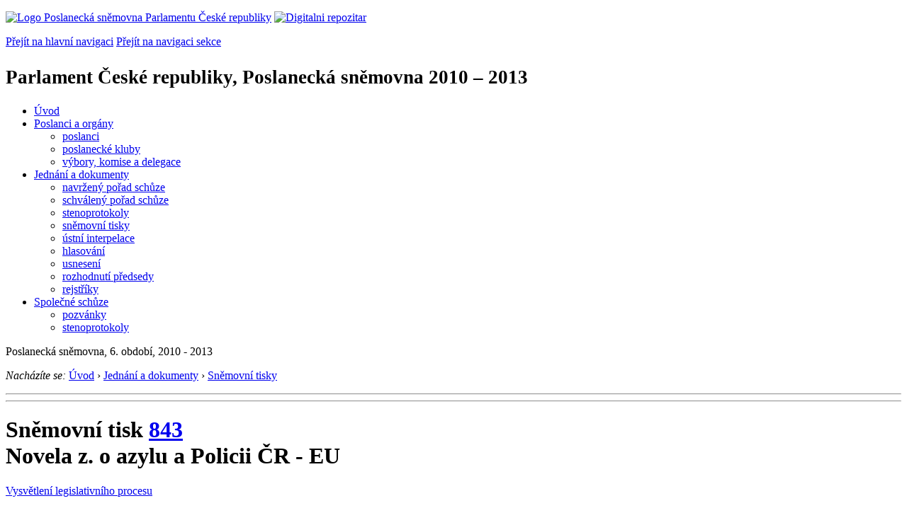

--- FILE ---
content_type: text/html; charset=Windows-1250
request_url: https://www.psp.cz/sqw/historie.sqw?o=6&t=843
body_size: 6132
content:
<!DOCTYPE HTML>
<!--[if lt IE 7]> <html class="ie6 ie no-js" lang="cs"> <![endif]-->
<!--[if IE 7]>    <html class="ie7 ie no-js" lang="cs"> <![endif]-->
<!--[if IE 8]>    <html class="ie8 ie no-js" lang="cs"> <![endif]-->
<!--[if gt IE 8]><!--><html class="no-js" lang="cs"><!--<![endif]-->

                     <head><title>Sněmovní tisk 843</TITLE><link rel="stylesheet" type="text/css" href="/css2/gs/main.css" media="screen,projection">
<link rel="stylesheet" type="text/css" href="/css2/gs/main.print.css" media="print">
<link rel="stylesheet" type="text/css" href="/css2/gs/main.repozitar.css" media="screen,projection">
<!-- Scripts -->
<script src="/css2/gs/mootools-core-1.4.3-nc.js"></script>
<script src="/css2/gs/mootools-more-1.4.0.1-nc.js"></script>

<!-- Widgets -->
<script src="/css2/gs/cerabox/cerabox.js"></script>
<link rel="stylesheet" type="text/css" href="/css2/gs/cerabox/style/cerabox.css">
<!--/ Widgets -->

<script src="/css2/gs/main.js"></script>
<!--/ Scripts -->
</head>

<body>

<!-- Header -->
<div id="header">
    <div class="inner">
        <div class="part-content">
            <p id="logo"><a href="/sqw/hp.sqw"><img src="/css2/gi/logo-poslanecka-snemovna-parlamentu-cr.png" width="307" height="108" alt="Logo Poslanecká sněmovna Parlamentu České republiky"></a>
            <a href="/sqw/hp.sqw?k=82" class="department-logo"><img src="/css2/gi/digitalni-repozitar-text.png" width="197" height="64" alt="Digitalni repozitar"></a></p>
            <p class="no-screen"> <a href="#menu">Přejít na hlavní navigaci</a> <a href="#left-column">Přejít na navigaci sekce</a> </p>
            <!-- Department Menu -->
            <div id="department-menu">
                <h1 class="department-title"><span><small>Parlament České republiky, Poslanecká sněmovna</small><small> 2010 &ndash; 2013</small></span></h1>
                <div class="menu-wrapper">
                    <ul>
                        <li id="dm1"><a href="/eknih/2010ps/index.htm">Úvod</a></li><li id="dm2" class="submenu"><a 
                            href="/sqw/hp.sqw?k=182&o=6">Poslanci a orgány</a><ul><li><a 
                            href="/sqw/hp.sqw?k=192&o=6">poslanci</a></li><li><a 
                            href="/sqw/organy2.sqw?k=1&o=6">poslanecké kluby</a></li><li><a 
                            href="/sqw/organy.sqw?o=6">výbory, komise a delegace</a></li></ul></li><li id="dm3" class="current submenu"><a 
                            href="/sqw/hp.sqw?k=183&o=6">Jednání a dokumenty</a><ul><li><a 
                            href="/sqw/ischuze.sqw?o=6&pozvanka=1">navržený pořad schůze</a></li><li><a 
                            href="/sqw/ischuze.sqw?o=6">schválený pořad schůze</a></li><li><a 
                            href="/eknih/2010ps/stenprot/index.htm">stenoprotokoly</a></li><li><a 
                            href="/sqw/sntisk.sqw?o=6">sněmovní tisky</a></li><li><a 
                            href="/sqw/interp.sqw?o=6">ústní interpelace</a></li><li><a 
                            href="/sqw/hlasovani.sqw?o=6">hlasování</a></li><li><a 
                            href="/sqw/hp.sqw?k=99&ido=170&td=1">usnesení</a></li><li><a 
                            href="/sqw/hp.sqw?k=99&ido=170&td=14">rozhodnutí předsedy</a></li><li><a 
                            href="/eknih/2010ps/rejstrik/index.htm">rejstříky</a></li></ul></li><li id="dm4" class="submenu"><a 
                            href="/eknih/2010ps/psse/index.htm">Společné schůze</a><ul><li><a 
                            href="/eknih/2010ps/psse/pozvanky/index.htm">pozvánky</a></li><li><a 
                            href="/eknih/2010ps/psse/stenprot/index.htm">stenoprotokoly</a></li></ul></li>
                    </ul>
                </div>
                <div class="clear"></div>
            </div>
            <!--/ Department Menu --> 
<p id="period">Poslanecká sněmovna, 6. období, 2010 - 2013</p><!-- Breadcrumb --><p id="breadcrumb" class="no-print"><em>Nacházíte se:</em> <a href="hp.sqw">Úvod</a> <span class="separator">&rsaquo;</span> <a href="hp.sqw?k=183">Jednání a dokumenty</a> <span class="separator">&rsaquo;</span> <a href="sntisk.sqw?o=6">Sněmovní tisky</a></p><!--/ Breadcrumb -->            
        </div>
    </div>
</div>
<!--/ Header -->

<hr>
<hr><!-- Body --><div id="body" class="wide parliamentary-document"><div class="part-content"><!-- Main content --><div id="main-content"><div class="page-title"><!-- s_host = ??, ??, sec_line=,0,-->    <!-- vazba 3289--><!-- SAX 12000--><!-- SAX 13000--><!-- SAX 19000--><!-- SAX 15000--><!-- llpxy 189691 --><h1>Sněmovní tisk <A HREF="tisky.sqw?O=6&T=843">843</A><br>Novela z. o azylu a Policii ČR - EU</h1></div><p class="info"><a href="/sqw/hp.sqw?k=331" class="button light info no-print">Vysvětlení legislativního procesu</a></p><div class="clear"></div><!-- LLLP 172379 10 100 --><!-- LLLP 172422 11 300 --><!-- LLLP 172612 17 1000 --><!-- LLLP 172612 17 1500 --><!-- LLLP 173035 22 2000 --><!-- LLLP 173036 27 2000 --><!-- LLLP 173127 33 3000 --><!-- LLLP 173150 38 10000 --><!-- LLLP 173150 0 12000 --><!-- LLLP 173150 0 13000 --><!-- LLLP 173150 0 14000 --><!-- LLLP 173150 0 15000 --><!-- LLLP 173150 0 19000 --><!-- LLLP 173377 39 15000 --><!-- LLLP 173457 49 21000 --><!-- LLLP 186966 2079 21000 --><!-- LLLP 189691 57 23000 --><!-- LLLP 189691 0 23600 --><!-- LLLP 189691 0 24000 --><!-- lx_mm = 240-->            <!-- Legislative process schema -->            <div class="legislative-process no-print">                <!-- Predkladatel -->            	<span class="submitter narrow">Předkladatel</span>                <!--/ Predkladatel -->                <span class="arrow">&rarr;</span>                <!-- Predsedkyne snemovny -->                <span class="legislative-block">                	PS                    <span class="marks"><abbr class="mark person completed" title="Předsedkyně sněmovny"><span>PS</span></abbr>                    </span>                </span>                <!--/ Predsedkyne snemovny -->                <span class="arrow">&rarr;</span>                <!-- Poslanecka snemovna -->                <span class="legislative-block chamber-of-deputies">                	Poslanecká sněmovna                    <span class="marks"> <abbr class="mark completed" title="Organizační výbor">O</abbr> <abbr class="mark completed" title="1. čtení">1</abbr> <abbr class="mark completed" title="Výbory">V</abbr> <abbr class="mark completed" title="2. čtení">2</abbr> <abbr class="mark completed" title="3. čtení">3</abbr>                    </span>                </span>                <!--/ Poslanecka snemovna --> <span class="arrow">&rarr;</span><!-- Senat --><span class="legislative-block senate">Senát<span class="marks"> <abbr class="mark person completed" title="Předseda Senátu"><span>PS</span></abbr> <abbr class="mark completed" title="Organizační výbor">O</abbr> <abbr class="mark completed" title="Výbory">V</abbr> <abbr class="mark completed" title="Senát">S</abbr></span></span><!--/ Senat --> <span class="arrow">&rarr;</span><!-- Prezident --><span class="legislative-block president">Prezident<span class="marks"> <abbr class="mark completed" title="Prezident">P</abbr></span></span><!--/ Prezident --> <span class="arrow">&rarr;</span><!-- Zakon --><span class="paragraph approved">Zákon</span><!--/ Zakon -->            </div>            <!--/ Legislative process schema -->                               <div class="section" id="st-xx-a"><h2 class="section-title">Předkladatel</h2><div class="section-content simple">Vláda <B>předložila</B> sněmovně návrh zákona 1.&nbsp;11.&nbsp;2012.<BR>Zástupce navrhovatele: ministr vnitra.</div></div><!-- EndR 172379, 1 (240) --><div class="section" id="st-ps-a"><h2 class="section-title">Poslanecká sněmovna</h2><div class="section-content"><!-- Document Log --><ul class="document-log"><li class="document-log-item"><span class="marks"><span class="mark person completed"><span>PS</span></span></span><p>Návrh zákona rozeslán poslancům jako tisk <B><a href="/sqw/text/tiskt.sqw?o=6&ct=843&ct1=0">843/0</a></b> dne 2.&nbsp;11.&nbsp;2012.        </li><!-- EndR 172422, 3 (240) --><li class="document-log-item"><span class="marks"><span class="mark completed">O</span></span><p>    <B>Organizační výbor</B> projednání návrhu zákona <B>doporučil</B> 7.&nbsp;11.&nbsp;2012 (usnesení č.&nbsp;<a href="/sqw/text/tiskt.sqw?o=6&v=ORGV&ct=317">317</a>). Určil zpravodaje: <B><A HREF="https://www.psp.cz/sqw/detail.sqw?id=312&o=6">JUDr.&nbsp;Zuzka&nbsp;Bebarová Rujbrová</A></B> a navrhl přikázat k&nbsp;projednání výborům:                  <b><a href="https://www.psp.cz/sqw/hp.sqw?k=4900&o=6">Výbor pro bezpečnost</a></b>        </p></li><!-- EndR 172612, 10 (240) --><li class="document-log-item reading-1"><span class="marks"><span class="mark completed">1</span></span><p><!-- EndR 172612, 15 (240) -->Čtení proběhlo <a href="../eknih/2010ps/stenprot/049schuz/49-4.html#q326">11.&nbsp;12.&nbsp;2012</a> na 49. schůzi.<br> Návrh zákona <B>přikázán k&nbsp;projednání</B> výborům (usnesení č.&nbsp;<a href="/sqw/text/tiskt.sqw?o=6&v=US&ct=1407">1407</a>).</p></li><li class="document-log-item reading-1"><span class="mark completed">V</span>                      <ul><LI type=disc><B><A HREF="https://www.psp.cz/sqw/hp.sqw?k=4900&o=6">Výbor pro bezpečnost</A></B> projednal návrh zákona a vydal 5.&nbsp;2.&nbsp;2013 <B>usnesení</B> doručené poslancům jako tisk <B><a href="/sqw/text/tiskt.sqw?o=6&ct=843&ct1=1">843/1</a></B> <i>(pozměňovací návrhy)</i>.</li></ul>        </li><!-- EndR 173035, 20 (240) --><li class="document-log-item reading-2"><span class="marks"><span class="mark completed">2</span></span><p><strong class="highlight">2. Čtení</strong> Návrh zákona <b>prošel</b> obecnou rozpravou <a href="../eknih/2010ps/stenprot/051schuz/51-6.html#q773">13.&nbsp;2.&nbsp;2013</a> na 51. schůzi.<br>        Návrh zákona <b>prošel</b> podrobnou rozpravou 13.&nbsp;2.&nbsp;2013 na 51. schůzi.         <BR>Podané <B>pozměňovací návrhy</B> zpracovány jako tisk <B><a href="/sqw/text/tiskt.sqw?o=6&ct=843&ct1=2">843/2</a></B>, který byl rozeslán 13.&nbsp;2.&nbsp;2013 v 15:21.            </p></li><!-- EndR 173127, 30 (240) --><li class="document-log-item reading-3"><span class="marks"><span class="mark completed">3</span></span><p><strong class="highlight">3. Čtení</strong> proběhlo <a href="../eknih/2010ps/stenprot/051schuz/51-9.html#q1060">19.&nbsp;2.&nbsp;2013</a> na 51. schůzi.<!--- 1--> Návrh zákona <B>schválen</B> (hlasování č. <a href="hlasy.sqw?G=57482">282</a>, usnesení č.&nbsp;<a href="/sqw/text/tiskt.sqw?o=6&v=US&ct=1552">1552</a>).    </p></li></ul><!--/ Document Log --></div></div><p class="status warning">Text návrhu zákona <b><a href="/sqw/text/tiskt.sqw?o=6&ct=843&ct1=0&v=PZ&pn=2&pt=1">schváleného</a></b> Poslaneckou sněmovnou.</p></li><div class="section" id="st-se-a"><h2 class="section-title">Senát</h2><div class="section-content"><!-- Document Log --><ul class="document-log"><li class="document-log-item"><span class="marks"><span class="mark person completed"><span>PS</span></span></span><p>Poslanecká sněmovna <b>postoupila</b>  dne 25.&nbsp;2.&nbsp;2013 návrh zákona Senátu jako tisk <b><a href="https://www.senat.cz/xqw/xervlet/pssenat/historie?cid=pssenat_historie.pHistorieTisku.list&forEach.action=detail&forEach.value=s3289">51</a></b>, dokument <b>51/0</b>.<br><!-- EndR 173150, 130 (240) --></p></li><li class="document-log-item"><span class="marks"><span class="mark completed">O</span></span><p>Organizační výbor  dne 27.&nbsp;2.&nbsp;2013 <b>stanovil</b> garančním výborem Výbor pro zahraniční věci, obranu a bezpečnost (&nbsp;) a <b>přikázal</b> tisk k projednání: Ústavně-právní výbor (&nbsp;).<!-- EndR 173150, 140 (240) --></p></li><li class="document-log-item"><span class="marks"><span class="mark completed">V</span></span><ul><li><b>Ústavně-právní výbor</b> projednal návrh  dne 12.&nbsp;3.&nbsp;2013 a přijal usnesení č. 38, které bylo rozdáno jako tisk <b><a href="http://www.senat.cz/xqw/webdav/pssenat/original/67716/57008">51/2</a></b> (<i>schvaluje</i>).</li><li><b>Výbor pro zahraniční věci, obranu a bezpečnost</b> projednal návrh  dne 19.&nbsp;3.&nbsp;2013 a přijal usnesení č. 31, které bylo rozdáno jako tisk <b><a href="http://www.senat.cz/xqw/webdav/pssenat/original/67787/57059">51/1</a></b> (<i>schvaluje</i>).</li></ul><!-- EndR 173150, 150 (240) --></li><li class="document-log-item"><span class="marks"><span class="mark completed">S</span></span><p><!-- akc=8--><!-- vj=Senát návrh <b>schválil</b>, uiv=66-->Návrh <b>projednán</b>  dne 21.&nbsp;3.&nbsp;2013 na 6. schůzi Senátu.<br>Senát návrh <b>schválil</b> (usnesení č. <a href="http://www.senat.cz/xqw/xervlet/pssenat/htmlhled?action=doc&value=67840">135</a>).            <BR><!--- 1--></p></li></ul><!--/ Document Log --></div></div><div class="section" id="st-pr-a"><h2 class="section-title">Prezident republiky</h2><div class="section-content"><!-- Document Log --><ul class="document-log"><!-- EndR 173457, 210 (240) --><li class="document-log-item"><span class="marks"><span class="mark completed">P</span></span><p>Zákon <B>doručen</B> prezidentovi k podepsání 4.&nbsp;4.&nbsp;2013.        <BR>Prezident zákon <B>podepsal</B>.        <BR>Rozhodnutí <B>doručeno</B> do Sněmovny 9.&nbsp;4.&nbsp;2013.        <BR></p></li></ul><!--/ Document Log --></div></div><div class="section" id="st-gv-b"><h2 class="section-title">Sbírka zákonů</h2><div class="section-content"><!-- Document Log --><ul class="document-log"><!-- EndR 189691, 230 (240) --><li class="document-log-item"><span class="marks"><span class="mark completed">VL</span></span><p>Schválený zákon <b>odeslán</b> k publikaci ve Sbírce zákonů 22.&nbsp;4.&nbsp;2013.    </p></li></ul><!--/ Document Log --></div></div><p class="status okx">Zákon <B>vyhlášen</B> 25.&nbsp;4.&nbsp;2013 ve  Sbírce zákonů v částce 46 pod číslem <a href="sbirka.sqw?O=6&T=843">103/2013</a> Sb.</p>              <sqw_flush><hr><b>Písemné pozměňovací návrhy</b><table border=1 cellpadding=2 cellspacing=0><tr class="lightblue"><td><b>Číslo</b></td><td><b>Předkladatel</b></td><td><b>Dokument</b></td><td><b>Popis</b></td><td><b>Datum</b></td></tr><tr valign=top><td align=right><b>5483</b></td><td><a href="detail.sqw?id=312">Zuzka&nbsp;Bebarová Rujbrová</a></td><td><a href="https://www.psp.cz/sqw/text/orig2.sqw?idd=141198">04529-03878.doc</a> (23&nbsp;KB) / <a href="https://www.psp.cz/sqw/text/orig2.sqw?idd=141198&pdf=1">PDF</a> (83&nbsp;KB, 2 strany)</td><td>&nbsp;</td><td>7.&nbsp;2.&nbsp;2013&nbsp;v&nbsp;13:56:24</td></tr></table> <br><br><b>Hesla věcného rejstříku:</b> <a href="tisky.sqw?vr=18&o=6">Cizinci</a>, <a href="tisky.sqw?vr=324&o=6">Evropská unie</a>, <a href="tisky.sqw?vr=97&o=6">Migrace</a>, <a href="tisky.sqw?vr=147&o=6">Policie</a><br><small>(Údaje rejstříku neprošly korekturou, jsou pracovní. Korektura probíhá na konci volebního období.)</small><p><b>Deskriptory EUROVOCu:</b> <a href="tisky.sqw?et=271154">azylové právo</a>, <a href="tisky.sqw?et=124262">cizí státní občan</a>, <a href="tisky.sqw?et=157635">dítě migrující rodiny</a>, <a href="tisky.sqw?et=158119">kontrola migrací</a>, <a href="tisky.sqw?et=9860">ochrana dítěte</a>, <a href="tisky.sqw?et=148960">povolení k pobytu</a><p><p><b><a href="historie.sqw?o=6&t=843&snzp=1">Navržené změny předpisů</a></b> (3)<br><br><div class="clear"></div></div><!--/ Main content --><div class="clear"></div></div></div><!--/ Body --><hr>

<!-- Menu -->
<div id="menu" class="light">
    <h2 class="no-screen">Hlavní menu</h2>
    <ul>
        <li id="menu-item-0"><a href="/sqw/hp.sqw?k=82">Přehled obsahu</a></li>
        <li id="menu-item-1" class="current"><a href="/eknih/index.htm"><span>Společná česko-slovenská<br>digitální parlamentní knihovna</span></a></li>
        <li id="menu-item-2"><a href="/eknih/snemy/index.htm"><span>Digitální knihovna<br>České sněmy</span></a></li>
    </ul>
    <ul class="small">
    	<li id="menu-item-4"><a href="/sqw/hp.sqw?k=83">Informace</a></li>
        <li id="menu-item-5"><a href="/sqw/hp.sqw?k=84">Rejstříky</a></li>
        <li id="menu-item-6"><a href="/sqw/hp.sqw?k=85">Zajímavosti v repozitáři</a></li>
    </ul>
</div>
<!--/ Menu -->
<hr>

<!-- Page tools -->
<div id="tools">
    <div class="part-content">
        <div id="languages">
            <p class="current"><a href="https://pspen.psp.cz/" class="en">English</a></p>
            <ul>
                <li><a href="#" class="cs">Česky</a></li>
            </ul>
        </div>
        <form action="/sqw/srch.sqw" method="get" id="form-search">
            <fieldset><legend class="no-screen">Hledat</legend>
<!--                <input type="text" name="ww" placeholder="Vyhledat" class="input"> -->
                <span class="itxt" style="padding: 4px;vertical-align: text-top;"><a href="/sqw/srch.sqw" style="text-decoration: none;">Plnotextové vyhledávání</a></span>
                <input type="image" src="/css2/gi/button-search.png" alt="Hledat" class="submit">
            </fieldset>
        </form>
        <p id="login"><b><a href="https://www.psp.cz/sqw/isp.sqw">ISP</a></b> (<a href="https://www.psp.cz/sqw/isp.sqw">příhlásit</a>)</p>
    </div>
</div>
<!--/ Page tools -->

<hr>

<!-- Footer -->
<div id="footer">
    <div class="part-content"> 
        
        <!-- Site map -->
        <!--/ Site map -->
        
        <hr>
        
        <!-- Footer Info -->
        <div id="footer-info">
            <div class="footer-section footer-site-info">
                <ul>
                    <li class="first"><a href="/sqw/hp.sqw?k=680">Mapa webu</a></li>
                    <li><a href="/sqw/hp.sqw?k=674">Nápověda</a></li>
                    <li><a href="/sqw/hp.sqw?k=151">Odběr RSS</a></li>
                    <li><a href="/sqw/hp.sqw?k=32">Prohlášení přístupnosti</a></li>
                </ul>
                <p>Parlament České republiky, Poslanecká sněmovna, Sněmovní 4, 118 26, Praha 1 - Malá Strana</p>
            </div>
            <div class="footer-section footer-contact">
                <p><b>Telefon na spojovatelku:</b> 257 171 111</p>
                <p class="no-print"><strong><a href="/sqw/hp.sqw?k=33">Informace dle zákona 106/1999 Sb.</a></strong></p>
            </div>            
            <div class="footer-section footer-social">
                        <p><a href="/sqw/hp.sqw?k=325" class="youtube">YouTube</a></p>
                        <p><a href="/sqw/hp.sqw?k=327" class="facebook">Facebook</a></p>
                        <p><a href="/sqw/hp.sqw?k=326" class="twitter">Twitter</a></p>
                        <p><a href="/sqw/hp.sqw?k=334" class="instagram">Instagram</a></p>
                        <!--WRD-->
            </div>
            <div class="clear"></div>
        </div>
        <!--/ Footer Info --> 
        
    </div>
</div>
<!--/ Footer -->

<!-- Matomo Image Tracker-->
<img referrerpolicy="no-referrer-when-downgrade" src="https://matomo.psp.cz/matomo.php?idsite=4&amp;rec=1" style="border:0" alt="" />
<!-- End Matomo -->

</body>
</html>
